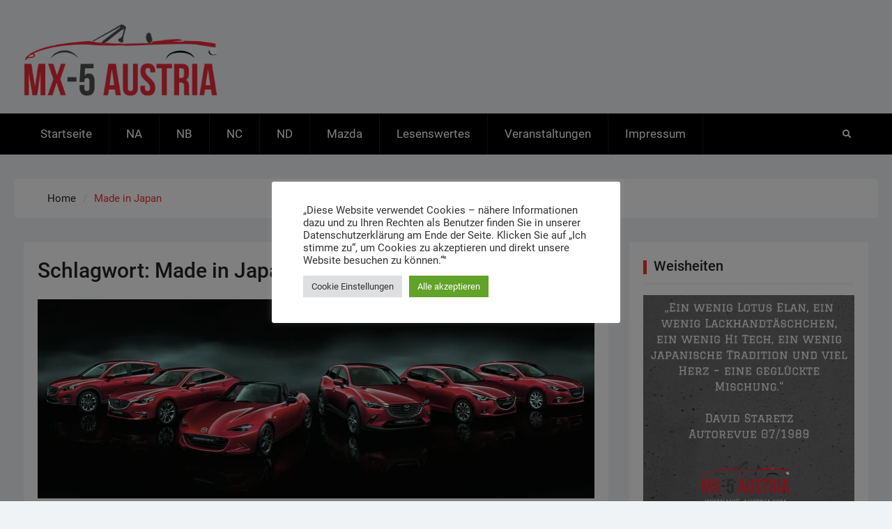

--- FILE ---
content_type: text/html; charset=UTF-8
request_url: https://www.mx5-austria.com/tag/made-in-japan/
body_size: 14924
content:
<!DOCTYPE html> <html lang="de">
		<head>
			<meta charset="UTF-8">
		<meta name="viewport" content="width=device-width, initial-scale=1">
		<link rel="profile" href="http://gmpg.org/xfn/11">
		<link rel="pingback" href="https://www.mx5-austria.com/xmlrpc.php">
		
<title>Made in Japan</title>
<meta name='robots' content='max-image-preview:large' />
<link rel='dns-prefetch' href='//stats.wp.com' />
<link rel='dns-prefetch' href='//widgets.wp.com' />
<link rel='dns-prefetch' href='//s0.wp.com' />
<link rel='dns-prefetch' href='//0.gravatar.com' />
<link rel='dns-prefetch' href='//1.gravatar.com' />
<link rel='dns-prefetch' href='//2.gravatar.com' />
<link rel='preconnect' href='//i0.wp.com' />
<link rel='preconnect' href='//c0.wp.com' />
<link rel="alternate" type="application/rss+xml" title=" &raquo; Feed" href="https://www.mx5-austria.com/feed/" />
<link rel="alternate" type="application/rss+xml" title=" &raquo; Kommentar-Feed" href="https://www.mx5-austria.com/comments/feed/" />
<link rel="alternate" type="application/rss+xml" title=" &raquo; Schlagwort-Feed zu Made in Japan" href="https://www.mx5-austria.com/tag/made-in-japan/feed/" />
<style id='wp-img-auto-sizes-contain-inline-css' type='text/css'>
img:is([sizes=auto i],[sizes^="auto," i]){contain-intrinsic-size:3000px 1500px}
/*# sourceURL=wp-img-auto-sizes-contain-inline-css */
</style>
<style id='wp-emoji-styles-inline-css' type='text/css'>

	img.wp-smiley, img.emoji {
		display: inline !important;
		border: none !important;
		box-shadow: none !important;
		height: 1em !important;
		width: 1em !important;
		margin: 0 0.07em !important;
		vertical-align: -0.1em !important;
		background: none !important;
		padding: 0 !important;
	}
/*# sourceURL=wp-emoji-styles-inline-css */
</style>
<style id='wp-block-library-inline-css' type='text/css'>
:root{--wp-block-synced-color:#7a00df;--wp-block-synced-color--rgb:122,0,223;--wp-bound-block-color:var(--wp-block-synced-color);--wp-editor-canvas-background:#ddd;--wp-admin-theme-color:#007cba;--wp-admin-theme-color--rgb:0,124,186;--wp-admin-theme-color-darker-10:#006ba1;--wp-admin-theme-color-darker-10--rgb:0,107,160.5;--wp-admin-theme-color-darker-20:#005a87;--wp-admin-theme-color-darker-20--rgb:0,90,135;--wp-admin-border-width-focus:2px}@media (min-resolution:192dpi){:root{--wp-admin-border-width-focus:1.5px}}.wp-element-button{cursor:pointer}:root .has-very-light-gray-background-color{background-color:#eee}:root .has-very-dark-gray-background-color{background-color:#313131}:root .has-very-light-gray-color{color:#eee}:root .has-very-dark-gray-color{color:#313131}:root .has-vivid-green-cyan-to-vivid-cyan-blue-gradient-background{background:linear-gradient(135deg,#00d084,#0693e3)}:root .has-purple-crush-gradient-background{background:linear-gradient(135deg,#34e2e4,#4721fb 50%,#ab1dfe)}:root .has-hazy-dawn-gradient-background{background:linear-gradient(135deg,#faaca8,#dad0ec)}:root .has-subdued-olive-gradient-background{background:linear-gradient(135deg,#fafae1,#67a671)}:root .has-atomic-cream-gradient-background{background:linear-gradient(135deg,#fdd79a,#004a59)}:root .has-nightshade-gradient-background{background:linear-gradient(135deg,#330968,#31cdcf)}:root .has-midnight-gradient-background{background:linear-gradient(135deg,#020381,#2874fc)}:root{--wp--preset--font-size--normal:16px;--wp--preset--font-size--huge:42px}.has-regular-font-size{font-size:1em}.has-larger-font-size{font-size:2.625em}.has-normal-font-size{font-size:var(--wp--preset--font-size--normal)}.has-huge-font-size{font-size:var(--wp--preset--font-size--huge)}.has-text-align-center{text-align:center}.has-text-align-left{text-align:left}.has-text-align-right{text-align:right}.has-fit-text{white-space:nowrap!important}#end-resizable-editor-section{display:none}.aligncenter{clear:both}.items-justified-left{justify-content:flex-start}.items-justified-center{justify-content:center}.items-justified-right{justify-content:flex-end}.items-justified-space-between{justify-content:space-between}.screen-reader-text{border:0;clip-path:inset(50%);height:1px;margin:-1px;overflow:hidden;padding:0;position:absolute;width:1px;word-wrap:normal!important}.screen-reader-text:focus{background-color:#ddd;clip-path:none;color:#444;display:block;font-size:1em;height:auto;left:5px;line-height:normal;padding:15px 23px 14px;text-decoration:none;top:5px;width:auto;z-index:100000}html :where(.has-border-color){border-style:solid}html :where([style*=border-top-color]){border-top-style:solid}html :where([style*=border-right-color]){border-right-style:solid}html :where([style*=border-bottom-color]){border-bottom-style:solid}html :where([style*=border-left-color]){border-left-style:solid}html :where([style*=border-width]){border-style:solid}html :where([style*=border-top-width]){border-top-style:solid}html :where([style*=border-right-width]){border-right-style:solid}html :where([style*=border-bottom-width]){border-bottom-style:solid}html :where([style*=border-left-width]){border-left-style:solid}html :where(img[class*=wp-image-]){height:auto;max-width:100%}:where(figure){margin:0 0 1em}html :where(.is-position-sticky){--wp-admin--admin-bar--position-offset:var(--wp-admin--admin-bar--height,0px)}@media screen and (max-width:600px){html :where(.is-position-sticky){--wp-admin--admin-bar--position-offset:0px}}

/*# sourceURL=wp-block-library-inline-css */
</style><style id='global-styles-inline-css' type='text/css'>
:root{--wp--preset--aspect-ratio--square: 1;--wp--preset--aspect-ratio--4-3: 4/3;--wp--preset--aspect-ratio--3-4: 3/4;--wp--preset--aspect-ratio--3-2: 3/2;--wp--preset--aspect-ratio--2-3: 2/3;--wp--preset--aspect-ratio--16-9: 16/9;--wp--preset--aspect-ratio--9-16: 9/16;--wp--preset--color--black: #111111;--wp--preset--color--cyan-bluish-gray: #abb8c3;--wp--preset--color--white: #ffffff;--wp--preset--color--pale-pink: #f78da7;--wp--preset--color--vivid-red: #cf2e2e;--wp--preset--color--luminous-vivid-orange: #ff6900;--wp--preset--color--luminous-vivid-amber: #fcb900;--wp--preset--color--light-green-cyan: #7bdcb5;--wp--preset--color--vivid-green-cyan: #00d084;--wp--preset--color--pale-cyan-blue: #8ed1fc;--wp--preset--color--vivid-cyan-blue: #0693e3;--wp--preset--color--vivid-purple: #9b51e0;--wp--preset--color--gray: #f4f4f4;--wp--preset--color--blue: 1b8be0;--wp--preset--color--orange: #ee3333;--wp--preset--gradient--vivid-cyan-blue-to-vivid-purple: linear-gradient(135deg,rgb(6,147,227) 0%,rgb(155,81,224) 100%);--wp--preset--gradient--light-green-cyan-to-vivid-green-cyan: linear-gradient(135deg,rgb(122,220,180) 0%,rgb(0,208,130) 100%);--wp--preset--gradient--luminous-vivid-amber-to-luminous-vivid-orange: linear-gradient(135deg,rgb(252,185,0) 0%,rgb(255,105,0) 100%);--wp--preset--gradient--luminous-vivid-orange-to-vivid-red: linear-gradient(135deg,rgb(255,105,0) 0%,rgb(207,46,46) 100%);--wp--preset--gradient--very-light-gray-to-cyan-bluish-gray: linear-gradient(135deg,rgb(238,238,238) 0%,rgb(169,184,195) 100%);--wp--preset--gradient--cool-to-warm-spectrum: linear-gradient(135deg,rgb(74,234,220) 0%,rgb(151,120,209) 20%,rgb(207,42,186) 40%,rgb(238,44,130) 60%,rgb(251,105,98) 80%,rgb(254,248,76) 100%);--wp--preset--gradient--blush-light-purple: linear-gradient(135deg,rgb(255,206,236) 0%,rgb(152,150,240) 100%);--wp--preset--gradient--blush-bordeaux: linear-gradient(135deg,rgb(254,205,165) 0%,rgb(254,45,45) 50%,rgb(107,0,62) 100%);--wp--preset--gradient--luminous-dusk: linear-gradient(135deg,rgb(255,203,112) 0%,rgb(199,81,192) 50%,rgb(65,88,208) 100%);--wp--preset--gradient--pale-ocean: linear-gradient(135deg,rgb(255,245,203) 0%,rgb(182,227,212) 50%,rgb(51,167,181) 100%);--wp--preset--gradient--electric-grass: linear-gradient(135deg,rgb(202,248,128) 0%,rgb(113,206,126) 100%);--wp--preset--gradient--midnight: linear-gradient(135deg,rgb(2,3,129) 0%,rgb(40,116,252) 100%);--wp--preset--font-size--small: 14px;--wp--preset--font-size--medium: 20px;--wp--preset--font-size--large: 42px;--wp--preset--font-size--x-large: 42px;--wp--preset--font-size--normal: 18px;--wp--preset--font-size--huge: 54px;--wp--preset--spacing--20: 0.44rem;--wp--preset--spacing--30: 0.67rem;--wp--preset--spacing--40: 1rem;--wp--preset--spacing--50: 1.5rem;--wp--preset--spacing--60: 2.25rem;--wp--preset--spacing--70: 3.38rem;--wp--preset--spacing--80: 5.06rem;--wp--preset--shadow--natural: 6px 6px 9px rgba(0, 0, 0, 0.2);--wp--preset--shadow--deep: 12px 12px 50px rgba(0, 0, 0, 0.4);--wp--preset--shadow--sharp: 6px 6px 0px rgba(0, 0, 0, 0.2);--wp--preset--shadow--outlined: 6px 6px 0px -3px rgb(255, 255, 255), 6px 6px rgb(0, 0, 0);--wp--preset--shadow--crisp: 6px 6px 0px rgb(0, 0, 0);}:where(.is-layout-flex){gap: 0.5em;}:where(.is-layout-grid){gap: 0.5em;}body .is-layout-flex{display: flex;}.is-layout-flex{flex-wrap: wrap;align-items: center;}.is-layout-flex > :is(*, div){margin: 0;}body .is-layout-grid{display: grid;}.is-layout-grid > :is(*, div){margin: 0;}:where(.wp-block-columns.is-layout-flex){gap: 2em;}:where(.wp-block-columns.is-layout-grid){gap: 2em;}:where(.wp-block-post-template.is-layout-flex){gap: 1.25em;}:where(.wp-block-post-template.is-layout-grid){gap: 1.25em;}.has-black-color{color: var(--wp--preset--color--black) !important;}.has-cyan-bluish-gray-color{color: var(--wp--preset--color--cyan-bluish-gray) !important;}.has-white-color{color: var(--wp--preset--color--white) !important;}.has-pale-pink-color{color: var(--wp--preset--color--pale-pink) !important;}.has-vivid-red-color{color: var(--wp--preset--color--vivid-red) !important;}.has-luminous-vivid-orange-color{color: var(--wp--preset--color--luminous-vivid-orange) !important;}.has-luminous-vivid-amber-color{color: var(--wp--preset--color--luminous-vivid-amber) !important;}.has-light-green-cyan-color{color: var(--wp--preset--color--light-green-cyan) !important;}.has-vivid-green-cyan-color{color: var(--wp--preset--color--vivid-green-cyan) !important;}.has-pale-cyan-blue-color{color: var(--wp--preset--color--pale-cyan-blue) !important;}.has-vivid-cyan-blue-color{color: var(--wp--preset--color--vivid-cyan-blue) !important;}.has-vivid-purple-color{color: var(--wp--preset--color--vivid-purple) !important;}.has-black-background-color{background-color: var(--wp--preset--color--black) !important;}.has-cyan-bluish-gray-background-color{background-color: var(--wp--preset--color--cyan-bluish-gray) !important;}.has-white-background-color{background-color: var(--wp--preset--color--white) !important;}.has-pale-pink-background-color{background-color: var(--wp--preset--color--pale-pink) !important;}.has-vivid-red-background-color{background-color: var(--wp--preset--color--vivid-red) !important;}.has-luminous-vivid-orange-background-color{background-color: var(--wp--preset--color--luminous-vivid-orange) !important;}.has-luminous-vivid-amber-background-color{background-color: var(--wp--preset--color--luminous-vivid-amber) !important;}.has-light-green-cyan-background-color{background-color: var(--wp--preset--color--light-green-cyan) !important;}.has-vivid-green-cyan-background-color{background-color: var(--wp--preset--color--vivid-green-cyan) !important;}.has-pale-cyan-blue-background-color{background-color: var(--wp--preset--color--pale-cyan-blue) !important;}.has-vivid-cyan-blue-background-color{background-color: var(--wp--preset--color--vivid-cyan-blue) !important;}.has-vivid-purple-background-color{background-color: var(--wp--preset--color--vivid-purple) !important;}.has-black-border-color{border-color: var(--wp--preset--color--black) !important;}.has-cyan-bluish-gray-border-color{border-color: var(--wp--preset--color--cyan-bluish-gray) !important;}.has-white-border-color{border-color: var(--wp--preset--color--white) !important;}.has-pale-pink-border-color{border-color: var(--wp--preset--color--pale-pink) !important;}.has-vivid-red-border-color{border-color: var(--wp--preset--color--vivid-red) !important;}.has-luminous-vivid-orange-border-color{border-color: var(--wp--preset--color--luminous-vivid-orange) !important;}.has-luminous-vivid-amber-border-color{border-color: var(--wp--preset--color--luminous-vivid-amber) !important;}.has-light-green-cyan-border-color{border-color: var(--wp--preset--color--light-green-cyan) !important;}.has-vivid-green-cyan-border-color{border-color: var(--wp--preset--color--vivid-green-cyan) !important;}.has-pale-cyan-blue-border-color{border-color: var(--wp--preset--color--pale-cyan-blue) !important;}.has-vivid-cyan-blue-border-color{border-color: var(--wp--preset--color--vivid-cyan-blue) !important;}.has-vivid-purple-border-color{border-color: var(--wp--preset--color--vivid-purple) !important;}.has-vivid-cyan-blue-to-vivid-purple-gradient-background{background: var(--wp--preset--gradient--vivid-cyan-blue-to-vivid-purple) !important;}.has-light-green-cyan-to-vivid-green-cyan-gradient-background{background: var(--wp--preset--gradient--light-green-cyan-to-vivid-green-cyan) !important;}.has-luminous-vivid-amber-to-luminous-vivid-orange-gradient-background{background: var(--wp--preset--gradient--luminous-vivid-amber-to-luminous-vivid-orange) !important;}.has-luminous-vivid-orange-to-vivid-red-gradient-background{background: var(--wp--preset--gradient--luminous-vivid-orange-to-vivid-red) !important;}.has-very-light-gray-to-cyan-bluish-gray-gradient-background{background: var(--wp--preset--gradient--very-light-gray-to-cyan-bluish-gray) !important;}.has-cool-to-warm-spectrum-gradient-background{background: var(--wp--preset--gradient--cool-to-warm-spectrum) !important;}.has-blush-light-purple-gradient-background{background: var(--wp--preset--gradient--blush-light-purple) !important;}.has-blush-bordeaux-gradient-background{background: var(--wp--preset--gradient--blush-bordeaux) !important;}.has-luminous-dusk-gradient-background{background: var(--wp--preset--gradient--luminous-dusk) !important;}.has-pale-ocean-gradient-background{background: var(--wp--preset--gradient--pale-ocean) !important;}.has-electric-grass-gradient-background{background: var(--wp--preset--gradient--electric-grass) !important;}.has-midnight-gradient-background{background: var(--wp--preset--gradient--midnight) !important;}.has-small-font-size{font-size: var(--wp--preset--font-size--small) !important;}.has-medium-font-size{font-size: var(--wp--preset--font-size--medium) !important;}.has-large-font-size{font-size: var(--wp--preset--font-size--large) !important;}.has-x-large-font-size{font-size: var(--wp--preset--font-size--x-large) !important;}
/*# sourceURL=global-styles-inline-css */
</style>

<style id='classic-theme-styles-inline-css' type='text/css'>
/*! This file is auto-generated */
.wp-block-button__link{color:#fff;background-color:#32373c;border-radius:9999px;box-shadow:none;text-decoration:none;padding:calc(.667em + 2px) calc(1.333em + 2px);font-size:1.125em}.wp-block-file__button{background:#32373c;color:#fff;text-decoration:none}
/*# sourceURL=/wp-includes/css/classic-themes.min.css */
</style>
<link rel='stylesheet' id='contact-form-7-css' href='https://www.mx5-austria.com/wp-content/plugins/contact-form-7/includes/css/styles.css?ver=6.0.4' type='text/css' media='all' />
<link rel='stylesheet' id='cookie-law-info-css' href='https://www.mx5-austria.com/wp-content/plugins/cookie-law-info/legacy/public/css/cookie-law-info-public.css?ver=3.2.8' type='text/css' media='all' />
<link rel='stylesheet' id='cookie-law-info-gdpr-css' href='https://www.mx5-austria.com/wp-content/plugins/cookie-law-info/legacy/public/css/cookie-law-info-gdpr.css?ver=3.2.8' type='text/css' media='all' />
<link rel='stylesheet' id='magazine-power-font-awesome-css' href='https://www.mx5-austria.com/wp-content/themes/magazine-power/third-party/font-awesome/css/all.min.css?ver=5.8.1' type='text/css' media='all' />
<link rel='stylesheet' id='magazine-power-google-fonts-css' href='https://www.mx5-austria.com/wp-content/fonts/e8ac62b4d75d2416d2255db76e161b39.css?ver=1.0.3' type='text/css' media='all' />
<link rel='stylesheet' id='jquery-sidr-css' href='https://www.mx5-austria.com/wp-content/themes/magazine-power/third-party/sidr/css/jquery.sidr.dark.min.css?ver=2.2.1' type='text/css' media='all' />
<link rel='stylesheet' id='jquery-slick-css' href='https://www.mx5-austria.com/wp-content/themes/magazine-power/third-party/slick/slick.min.css?ver=1.8.1' type='text/css' media='all' />
<link rel='stylesheet' id='magazine-power-style-css' href='https://www.mx5-austria.com/wp-content/themes/magazine-power/style.css?ver=1.2.2' type='text/css' media='all' />
<link rel='stylesheet' id='magazine-power-block-style-css' href='https://www.mx5-austria.com/wp-content/themes/magazine-power/css/blocks.css?ver=20240402-141541' type='text/css' media='all' />
<link rel='stylesheet' id='jetpack_likes-css' href='https://c0.wp.com/p/jetpack/14.3/modules/likes/style.css' type='text/css' media='all' />
<link rel='stylesheet' id='tablepress-default-css' href='https://www.mx5-austria.com/wp-content/plugins/tablepress/css/build/default.css?ver=3.0.4' type='text/css' media='all' />
<script type="text/javascript" src="https://c0.wp.com/c/6.9/wp-includes/js/jquery/jquery.min.js" id="jquery-core-js"></script>
<script type="text/javascript" src="https://c0.wp.com/c/6.9/wp-includes/js/jquery/jquery-migrate.min.js" id="jquery-migrate-js"></script>
<script type="text/javascript" id="cookie-law-info-js-extra">
/* <![CDATA[ */
var Cli_Data = {"nn_cookie_ids":[],"cookielist":[],"non_necessary_cookies":[],"ccpaEnabled":"","ccpaRegionBased":"","ccpaBarEnabled":"","strictlyEnabled":["necessary","obligatoire"],"ccpaType":"gdpr","js_blocking":"1","custom_integration":"","triggerDomRefresh":"","secure_cookies":""};
var cli_cookiebar_settings = {"animate_speed_hide":"500","animate_speed_show":"500","background":"#FFF","border":"#b1a6a6c2","border_on":"","button_1_button_colour":"#61a229","button_1_button_hover":"#4e8221","button_1_link_colour":"#fff","button_1_as_button":"1","button_1_new_win":"","button_2_button_colour":"#333","button_2_button_hover":"#292929","button_2_link_colour":"#444","button_2_as_button":"","button_2_hidebar":"","button_3_button_colour":"#dedfe0","button_3_button_hover":"#b2b2b3","button_3_link_colour":"#333333","button_3_as_button":"1","button_3_new_win":"","button_4_button_colour":"#dedfe0","button_4_button_hover":"#b2b2b3","button_4_link_colour":"#333333","button_4_as_button":"1","button_7_button_colour":"#61a229","button_7_button_hover":"#4e8221","button_7_link_colour":"#fff","button_7_as_button":"1","button_7_new_win":"","font_family":"inherit","header_fix":"","notify_animate_hide":"1","notify_animate_show":"","notify_div_id":"#cookie-law-info-bar","notify_position_horizontal":"right","notify_position_vertical":"bottom","scroll_close":"","scroll_close_reload":"","accept_close_reload":"","reject_close_reload":"","showagain_tab":"","showagain_background":"#fff","showagain_border":"#000","showagain_div_id":"#cookie-law-info-again","showagain_x_position":"100px","text":"#333333","show_once_yn":"","show_once":"10000","logging_on":"","as_popup":"","popup_overlay":"1","bar_heading_text":"","cookie_bar_as":"popup","popup_showagain_position":"bottom-right","widget_position":"left"};
var log_object = {"ajax_url":"https://www.mx5-austria.com/wp-admin/admin-ajax.php"};
//# sourceURL=cookie-law-info-js-extra
/* ]]> */
</script>
<script type="text/javascript" src="https://www.mx5-austria.com/wp-content/plugins/cookie-law-info/legacy/public/js/cookie-law-info-public.js?ver=3.2.8" id="cookie-law-info-js"></script>
<link rel="https://api.w.org/" href="https://www.mx5-austria.com/wp-json/" /><link rel="alternate" title="JSON" type="application/json" href="https://www.mx5-austria.com/wp-json/wp/v2/tags/76" /><link rel="EditURI" type="application/rsd+xml" title="RSD" href="https://www.mx5-austria.com/xmlrpc.php?rsd" />
<meta name="generator" content="WordPress 6.9" />
	<style>img#wpstats{display:none}</style>
		
<!-- Jetpack Open Graph Tags -->
<meta property="og:type" content="website" />
<meta property="og:title" content="Made in Japan" />
<meta property="og:url" content="https://www.mx5-austria.com/tag/made-in-japan/" />
<meta property="og:image" content="https://i0.wp.com/www.mx5-austria.com/wp-content/uploads/2025/03/cropped-cropped-cropped-MX5Austria-2.png.webp?fit=512%2C512&#038;ssl=1" />
<meta property="og:image:width" content="512" />
<meta property="og:image:height" content="512" />
<meta property="og:image:alt" content="" />
<meta property="og:locale" content="de_DE" />

<!-- End Jetpack Open Graph Tags -->
<link rel="icon" href="https://i0.wp.com/www.mx5-austria.com/wp-content/uploads/2025/03/cropped-cropped-cropped-MX5Austria-2.png.webp?fit=32%2C32&#038;ssl=1" sizes="32x32" />
<link rel="icon" href="https://i0.wp.com/www.mx5-austria.com/wp-content/uploads/2025/03/cropped-cropped-cropped-MX5Austria-2.png.webp?fit=192%2C192&#038;ssl=1" sizes="192x192" />
<link rel="apple-touch-icon" href="https://i0.wp.com/www.mx5-austria.com/wp-content/uploads/2025/03/cropped-cropped-cropped-MX5Austria-2.png.webp?fit=180%2C180&#038;ssl=1" />
<meta name="msapplication-TileImage" content="https://i0.wp.com/www.mx5-austria.com/wp-content/uploads/2025/03/cropped-cropped-cropped-MX5Austria-2.png.webp?fit=270%2C270&#038;ssl=1" />
<link rel='stylesheet' id='cookie-law-info-table-css' href='https://www.mx5-austria.com/wp-content/plugins/cookie-law-info/legacy/public/css/cookie-law-info-table.css?ver=3.2.8' type='text/css' media='all' />
</head>

<body class="archive tag tag-made-in-japan tag-76 wp-custom-logo wp-embed-responsive wp-theme-magazine-power global-layout-right-sidebar">
	
			<div id="page" class="hfeed site">
		<a class="skip-link screen-reader-text" href="#content">Skip to content</a>
				<div class="mobile-nav-wrap">
			<a id="mobile-trigger" href="#mob-menu"><i class="fas fa-bars"></i></a>
			<div id="mob-menu">
				<ul id="menu-menu-header" class="menu"><li id="menu-item-60" class="menu-item menu-item-type-custom menu-item-object-custom menu-item-home menu-item-60"><a href="https://www.mx5-austria.com">Startseite</a></li>
<li id="menu-item-55" class="menu-item menu-item-type-taxonomy menu-item-object-category menu-item-55"><a href="https://www.mx5-austria.com/category/na/">NA</a></li>
<li id="menu-item-56" class="menu-item menu-item-type-taxonomy menu-item-object-category menu-item-56"><a href="https://www.mx5-austria.com/category/nb/">NB</a></li>
<li id="menu-item-57" class="menu-item menu-item-type-taxonomy menu-item-object-category menu-item-57"><a href="https://www.mx5-austria.com/category/nc/">NC</a></li>
<li id="menu-item-58" class="menu-item menu-item-type-taxonomy menu-item-object-category menu-item-58"><a href="https://www.mx5-austria.com/category/nd/">ND</a></li>
<li id="menu-item-59" class="menu-item menu-item-type-taxonomy menu-item-object-category menu-item-59"><a href="https://www.mx5-austria.com/category/mazda/">Mazda</a></li>
<li id="menu-item-762" class="menu-item menu-item-type-taxonomy menu-item-object-category menu-item-762"><a href="https://www.mx5-austria.com/category/lesenswertes/">Lesenswertes</a></li>
<li id="menu-item-128" class="menu-item menu-item-type-taxonomy menu-item-object-category menu-item-128"><a href="https://www.mx5-austria.com/category/veranstaltungen/">Veranstaltungen</a></li>
<li id="menu-item-66" class="menu-item menu-item-type-post_type menu-item-object-page menu-item-66"><a href="https://www.mx5-austria.com/impressum/">Impressum</a></li>
</ul>			</div><!-- #mob-menu -->

					</div><!-- .mobile-nav-wrap -->
		
			<header id="masthead" class="site-header" role="banner"><div class="container"><div class="inner-wrapper">
						<div class="site-branding">

			<a href="https://www.mx5-austria.com/" class="custom-logo-link" rel="home"><img width="333" height="124" src="https://i0.wp.com/www.mx5-austria.com/wp-content/uploads/2021/05/cropped-cropped-MX5Austria-2.png?fit=333%2C124&amp;ssl=1" class="custom-logo" alt="" decoding="async" srcset="https://i0.wp.com/www.mx5-austria.com/wp-content/uploads/2021/05/cropped-cropped-MX5Austria-2.png?w=333&amp;ssl=1 333w, https://i0.wp.com/www.mx5-austria.com/wp-content/uploads/2021/05/cropped-cropped-MX5Austria-2.png?resize=300%2C112&amp;ssl=1 300w" sizes="(max-width: 333px) 100vw, 333px" /></a>
			
							<div id="site-identity">
																		<p class="site-title"><a href="https://www.mx5-austria.com/" rel="home"></a></p>
																						<p class="site-description"></p>
									</div><!-- #site-identity -->
					</div><!-- .site-branding -->
		<div id="header-widget">
					</div><!-- #header-ads -->
					</div> <!-- .inner-wrapper --></div><!-- .container --></header><!-- #masthead -->
				<div id="main-nav" class="clear-fix">
			<div class="main-nav-wrapper">
				<div class="container">
					<nav id="site-navigation" class="main-navigation" role="navigation">
						<div class="wrap-menu-content">
							<div class="menu-menu-header-container"><ul id="primary-menu" class="menu"><li class="menu-item menu-item-type-custom menu-item-object-custom menu-item-home menu-item-60"><a href="https://www.mx5-austria.com">Startseite</a></li>
<li class="menu-item menu-item-type-taxonomy menu-item-object-category menu-item-55"><a href="https://www.mx5-austria.com/category/na/">NA</a></li>
<li class="menu-item menu-item-type-taxonomy menu-item-object-category menu-item-56"><a href="https://www.mx5-austria.com/category/nb/">NB</a></li>
<li class="menu-item menu-item-type-taxonomy menu-item-object-category menu-item-57"><a href="https://www.mx5-austria.com/category/nc/">NC</a></li>
<li class="menu-item menu-item-type-taxonomy menu-item-object-category menu-item-58"><a href="https://www.mx5-austria.com/category/nd/">ND</a></li>
<li class="menu-item menu-item-type-taxonomy menu-item-object-category menu-item-59"><a href="https://www.mx5-austria.com/category/mazda/">Mazda</a></li>
<li class="menu-item menu-item-type-taxonomy menu-item-object-category menu-item-762"><a href="https://www.mx5-austria.com/category/lesenswertes/">Lesenswertes</a></li>
<li class="menu-item menu-item-type-taxonomy menu-item-object-category menu-item-128"><a href="https://www.mx5-austria.com/category/veranstaltungen/">Veranstaltungen</a></li>
<li class="menu-item menu-item-type-post_type menu-item-object-page menu-item-66"><a href="https://www.mx5-austria.com/impressum/">Impressum</a></li>
</ul></div>						</div><!-- .wrap-menu-content -->
					</nav><!-- #site-navigation -->

					<div class="header-search-box">
						<a href="#" class="search-icon"><i class="fas fa-search"></i></a>
						<div class="search-box-wrap">
							<form role="search" method="get" class="search-form" action="https://www.mx5-austria.com/">
				<label>
					<span class="screen-reader-text">Suche nach:</span>
					<input type="search" class="search-field" placeholder="Suchen …" value="" name="s" />
				</label>
				<input type="submit" class="search-submit" value="Suchen" />
			</form>						</div><!-- .search-box-wrap -->
					</div><!-- .header-search-box -->
				</div> <!-- .container -->
			</div> <!-- main-nav-wrapper -->
		</div> <!-- #main-nav -->
		
	<div id="breadcrumb"><div class="container"><div role="navigation" aria-label="Breadcrumbs" class="breadcrumb-trail breadcrumbs" itemprop="breadcrumb"><ul class="trail-items" itemscope itemtype="http://schema.org/BreadcrumbList"><meta name="numberOfItems" content="2" /><meta name="itemListOrder" content="Ascending" /><li itemprop="itemListElement" itemscope itemtype="http://schema.org/ListItem" class="trail-item trail-begin"><a href="https://www.mx5-austria.com/" rel="home" itemprop="item"><span itemprop="name">Home</span></a><meta itemprop="position" content="1" /></li><li itemprop="itemListElement" itemscope itemtype="http://schema.org/ListItem" class="trail-item trail-end"><span itemprop="item"><span itemprop="name">Made in Japan</span></span><meta itemprop="position" content="2" /></li></ul></div></div><!-- .container --></div><!-- #breadcrumb -->		<div id="content" class="site-content"><div class="container"><div class="inner-wrapper">
			
	<div id="primary" class="content-area">
		<main id="main" class="site-main" role="main">

		
			<header class="page-header">
				<h1 class="page-title">Schlagwort: <span>Made in Japan</span></h1>			</header><!-- .page-header -->

			
				
<article id="post-198" class="post-198 post type-post status-publish format-standard has-post-thumbnail hentry category-mazda tag-50-millionen-fahrzeuge tag-made-in-japan tag-mazda">
	<div class="entry-content-wrapper">

														<a href="https://www.mx5-austria.com/mazda/mazda-zelebriert-50-millionen-fahrzeuge-made-in-japan/"><img width="800" height="286" src="https://i0.wp.com/www.mx5-austria.com/wp-content/uploads/2021/05/mazda-Modell-Lineup-1.jpg?resize=800%2C286&amp;ssl=1" class="aligncenter wp-post-image" alt="" decoding="async" fetchpriority="high" srcset="https://i0.wp.com/www.mx5-austria.com/wp-content/uploads/2021/05/mazda-Modell-Lineup-1.jpg?w=800&amp;ssl=1 800w, https://i0.wp.com/www.mx5-austria.com/wp-content/uploads/2021/05/mazda-Modell-Lineup-1.jpg?resize=300%2C107&amp;ssl=1 300w, https://i0.wp.com/www.mx5-austria.com/wp-content/uploads/2021/05/mazda-Modell-Lineup-1.jpg?resize=768%2C275&amp;ssl=1 768w, https://i0.wp.com/www.mx5-austria.com/wp-content/uploads/2021/05/mazda-Modell-Lineup-1.jpg?resize=370%2C132&amp;ssl=1 370w" sizes="(max-width: 800px) 100vw, 800px" /></a>
					
		<div class="entry-content">
			<header class="entry-header">
				<h2 class="entry-title"><a href="https://www.mx5-austria.com/mazda/mazda-zelebriert-50-millionen-fahrzeuge-made-in-japan/" rel="bookmark">Mazda zelebriert 50 Millionen Fahrzeuge „Made in Japan“</a></h2>								<div class="entry-meta">
					<span class="posted-on"><a href="https://www.mx5-austria.com/mazda/mazda-zelebriert-50-millionen-fahrzeuge-made-in-japan/" rel="bookmark"><time class="entry-date published" datetime="2018-05-29T17:38:04+00:00">29. Mai 2018</time><time class="updated" datetime="2021-05-31T17:41:06+00:00">31. Mai 2021</time></a></span><span class="byline"> <span class="author vcard"><a class="url fn n" href="https://www.mx5-austria.com/author/admin/">Micky</a></span></span>				</div><!-- .entry-meta -->
							</header><!-- .entry-header -->

							<p>Mazda feierte Mitte Mai 2018 einen bedeutenden Meilenstein der Firmengeschichte. Nachdem Mazda im Oktober 1931 den ersten dreirädrigen Lkw der Marke aus Hiroshoma baute, erreichte die Produktion von Mazda Fahrzeugen aus japanischer Fertigung 50 Millionen Einheiten, nach 86 Jahren und sieben Monaten . Die Mazda <a href="https://www.mx5-austria.com/mazda/mazda-zelebriert-50-millionen-fahrzeuge-made-in-japan/" class="read-more">weiterlesen</a></p>
			
			<footer class="entry-meta entry-footer">
				<span class="cat-links"><a href="https://www.mx5-austria.com/category/mazda/" rel="category tag">Mazda</a></span><span class="tags-links"><a href="https://www.mx5-austria.com/tag/50-millionen-fahrzeuge/" rel="tag">50 Millionen Fahrzeuge</a>, <a href="https://www.mx5-austria.com/tag/made-in-japan/" rel="tag">Made in Japan</a>, <a href="https://www.mx5-austria.com/tag/mazda/" rel="tag">Mazda</a></span><span class="comments-link"><a href="https://www.mx5-austria.com/mazda/mazda-zelebriert-50-millionen-fahrzeuge-made-in-japan/#respond">Leave a comment</a></span>			</footer><!-- .entry-footer -->

		</div><!-- .entry-content -->
	</div><!-- .entry-content-wrapper -->
</article><!-- #post-## -->

			
			

		
		</main><!-- #main -->
	</div><!-- #primary -->


<div id="sidebar-primary" class="widget-area sidebar" role="complementary">

	<div class="sidebar-inner">
			<aside id="media_image-10" class="widget widget_media_image"><h2 class="widget-title"><span>Weisheiten</span></h2><img width="400" height="400" src="https://i0.wp.com/www.mx5-austria.com/wp-content/uploads/2021/05/staretz-1989.png?fit=400%2C400&amp;ssl=1" class="image wp-image-74  attachment-400x400 size-400x400" alt="" style="max-width: 100%; height: auto;" title="Weisheiten" decoding="async" loading="lazy" srcset="https://i0.wp.com/www.mx5-austria.com/wp-content/uploads/2021/05/staretz-1989.png?w=800&amp;ssl=1 800w, https://i0.wp.com/www.mx5-austria.com/wp-content/uploads/2021/05/staretz-1989.png?resize=300%2C300&amp;ssl=1 300w, https://i0.wp.com/www.mx5-austria.com/wp-content/uploads/2021/05/staretz-1989.png?resize=150%2C150&amp;ssl=1 150w, https://i0.wp.com/www.mx5-austria.com/wp-content/uploads/2021/05/staretz-1989.png?resize=768%2C768&amp;ssl=1 768w, https://i0.wp.com/www.mx5-austria.com/wp-content/uploads/2021/05/staretz-1989.png?resize=250%2C250&amp;ssl=1 250w" sizes="auto, (max-width: 400px) 100vw, 400px" /></aside><aside id="archives-2" class="widget widget_archive"><h2 class="widget-title"><span>Beitragsarchiv</span></h2>		<label class="screen-reader-text" for="archives-dropdown-2">Beitragsarchiv</label>
		<select id="archives-dropdown-2" name="archive-dropdown">
			
			<option value="">Monat auswählen</option>
				<option value='https://www.mx5-austria.com/2024/11/'> November 2024 </option>
	<option value='https://www.mx5-austria.com/2024/04/'> April 2024 </option>
	<option value='https://www.mx5-austria.com/2023/10/'> Oktober 2023 </option>
	<option value='https://www.mx5-austria.com/2023/07/'> Juli 2023 </option>
	<option value='https://www.mx5-austria.com/2021/12/'> Dezember 2021 </option>
	<option value='https://www.mx5-austria.com/2021/11/'> November 2021 </option>
	<option value='https://www.mx5-austria.com/2021/02/'> Februar 2021 </option>
	<option value='https://www.mx5-austria.com/2020/12/'> Dezember 2020 </option>
	<option value='https://www.mx5-austria.com/2020/11/'> November 2020 </option>
	<option value='https://www.mx5-austria.com/2020/09/'> September 2020 </option>
	<option value='https://www.mx5-austria.com/2020/08/'> August 2020 </option>
	<option value='https://www.mx5-austria.com/2020/05/'> Mai 2020 </option>
	<option value='https://www.mx5-austria.com/2020/04/'> April 2020 </option>
	<option value='https://www.mx5-austria.com/2020/03/'> März 2020 </option>
	<option value='https://www.mx5-austria.com/2020/01/'> Januar 2020 </option>
	<option value='https://www.mx5-austria.com/2019/12/'> Dezember 2019 </option>
	<option value='https://www.mx5-austria.com/2019/07/'> Juli 2019 </option>
	<option value='https://www.mx5-austria.com/2019/05/'> Mai 2019 </option>
	<option value='https://www.mx5-austria.com/2019/03/'> März 2019 </option>
	<option value='https://www.mx5-austria.com/2019/02/'> Februar 2019 </option>
	<option value='https://www.mx5-austria.com/2019/01/'> Januar 2019 </option>
	<option value='https://www.mx5-austria.com/2018/12/'> Dezember 2018 </option>
	<option value='https://www.mx5-austria.com/2018/07/'> Juli 2018 </option>
	<option value='https://www.mx5-austria.com/2018/06/'> Juni 2018 </option>
	<option value='https://www.mx5-austria.com/2018/05/'> Mai 2018 </option>
	<option value='https://www.mx5-austria.com/2018/03/'> März 2018 </option>
	<option value='https://www.mx5-austria.com/2018/01/'> Januar 2018 </option>
	<option value='https://www.mx5-austria.com/2017/12/'> Dezember 2017 </option>
	<option value='https://www.mx5-austria.com/2017/11/'> November 2017 </option>
	<option value='https://www.mx5-austria.com/2017/09/'> September 2017 </option>
	<option value='https://www.mx5-austria.com/2017/05/'> Mai 2017 </option>
	<option value='https://www.mx5-austria.com/2017/04/'> April 2017 </option>
	<option value='https://www.mx5-austria.com/2017/02/'> Februar 2017 </option>
	<option value='https://www.mx5-austria.com/2017/01/'> Januar 2017 </option>
	<option value='https://www.mx5-austria.com/2016/12/'> Dezember 2016 </option>
	<option value='https://www.mx5-austria.com/2016/11/'> November 2016 </option>
	<option value='https://www.mx5-austria.com/2016/10/'> Oktober 2016 </option>
	<option value='https://www.mx5-austria.com/2016/09/'> September 2016 </option>
	<option value='https://www.mx5-austria.com/2016/08/'> August 2016 </option>
	<option value='https://www.mx5-austria.com/2016/05/'> Mai 2016 </option>
	<option value='https://www.mx5-austria.com/2016/04/'> April 2016 </option>
	<option value='https://www.mx5-austria.com/2016/03/'> März 2016 </option>
	<option value='https://www.mx5-austria.com/2016/02/'> Februar 2016 </option>
	<option value='https://www.mx5-austria.com/2016/01/'> Januar 2016 </option>
	<option value='https://www.mx5-austria.com/2015/12/'> Dezember 2015 </option>
	<option value='https://www.mx5-austria.com/2015/11/'> November 2015 </option>
	<option value='https://www.mx5-austria.com/2015/10/'> Oktober 2015 </option>
	<option value='https://www.mx5-austria.com/2015/09/'> September 2015 </option>
	<option value='https://www.mx5-austria.com/2015/08/'> August 2015 </option>
	<option value='https://www.mx5-austria.com/2015/07/'> Juli 2015 </option>
	<option value='https://www.mx5-austria.com/2015/06/'> Juni 2015 </option>
	<option value='https://www.mx5-austria.com/2015/05/'> Mai 2015 </option>
	<option value='https://www.mx5-austria.com/2015/03/'> März 2015 </option>
	<option value='https://www.mx5-austria.com/2015/02/'> Februar 2015 </option>
	<option value='https://www.mx5-austria.com/2015/01/'> Januar 2015 </option>

		</select>

			<script type="text/javascript">
/* <![CDATA[ */

( ( dropdownId ) => {
	const dropdown = document.getElementById( dropdownId );
	function onSelectChange() {
		setTimeout( () => {
			if ( 'escape' === dropdown.dataset.lastkey ) {
				return;
			}
			if ( dropdown.value ) {
				document.location.href = dropdown.value;
			}
		}, 250 );
	}
	function onKeyUp( event ) {
		if ( 'Escape' === event.key ) {
			dropdown.dataset.lastkey = 'escape';
		} else {
			delete dropdown.dataset.lastkey;
		}
	}
	function onClick() {
		delete dropdown.dataset.lastkey;
	}
	dropdown.addEventListener( 'keyup', onKeyUp );
	dropdown.addEventListener( 'click', onClick );
	dropdown.addEventListener( 'change', onSelectChange );
})( "archives-dropdown-2" );

//# sourceURL=WP_Widget_Archives%3A%3Awidget
/* ]]> */
</script>
</aside><aside id="tag_cloud-5" class="widget widget_tag_cloud"><h2 class="widget-title"><span>Schlagwörter</span></h2><div class="tagcloud"><a href="https://www.mx5-austria.com/tag/30th-anniversary/" class="tag-cloud-link tag-link-62 tag-link-position-1" style="font-size: 8pt;" aria-label="30th Anniversary (2 Einträge)">30th Anniversary<span class="tag-link-count"> (2)</span></a>
<a href="https://www.mx5-austria.com/tag/100-jahre-mazda/" class="tag-cloud-link tag-link-21 tag-link-position-2" style="font-size: 8pt;" aria-label="100 Jahre Mazda (2 Einträge)">100 Jahre Mazda<span class="tag-link-count"> (2)</span></a>
<a href="https://www.mx5-austria.com/tag/2015/" class="tag-cloud-link tag-link-147 tag-link-position-3" style="font-size: 13.874125874126pt;" aria-label="2015 (11 Einträge)">2015<span class="tag-link-count"> (11)</span></a>
<a href="https://www.mx5-austria.com/tag/2016/" class="tag-cloud-link tag-link-124 tag-link-position-4" style="font-size: 10.153846153846pt;" aria-label="2016 (4 Einträge)">2016<span class="tag-link-count"> (4)</span></a>
<a href="https://www.mx5-austria.com/tag/2018/" class="tag-cloud-link tag-link-74 tag-link-position-5" style="font-size: 8pt;" aria-label="2018 (2 Einträge)">2018<span class="tag-link-count"> (2)</span></a>
<a href="https://www.mx5-austria.com/tag/2019/" class="tag-cloud-link tag-link-43 tag-link-position-6" style="font-size: 10.153846153846pt;" aria-label="2019 (4 Einträge)">2019<span class="tag-link-count"> (4)</span></a>
<a href="https://www.mx5-austria.com/tag/2020/" class="tag-cloud-link tag-link-30 tag-link-position-7" style="font-size: 10.153846153846pt;" aria-label="2020 (4 Einträge)">2020<span class="tag-link-count"> (4)</span></a>
<a href="https://www.mx5-austria.com/tag/abarth/" class="tag-cloud-link tag-link-134 tag-link-position-8" style="font-size: 8pt;" aria-label="Abarth (2 Einträge)">Abarth<span class="tag-link-count"> (2)</span></a>
<a href="https://www.mx5-austria.com/tag/abarth-124-spider/" class="tag-cloud-link tag-link-122 tag-link-position-9" style="font-size: 8pt;" aria-label="Abarth 124 Spider (2 Einträge)">Abarth 124 Spider<span class="tag-link-count"> (2)</span></a>
<a href="https://www.mx5-austria.com/tag/ausfahrt/" class="tag-cloud-link tag-link-42 tag-link-position-10" style="font-size: 8pt;" aria-label="Ausfahrt (2 Einträge)">Ausfahrt<span class="tag-link-count"> (2)</span></a>
<a href="https://www.mx5-austria.com/tag/ausflug/" class="tag-cloud-link tag-link-97 tag-link-position-11" style="font-size: 8pt;" aria-label="Ausflug (2 Einträge)">Ausflug<span class="tag-link-count"> (2)</span></a>
<a href="https://www.mx5-austria.com/tag/cabrio/" class="tag-cloud-link tag-link-96 tag-link-position-12" style="font-size: 8pt;" aria-label="Cabrio (2 Einträge)">Cabrio<span class="tag-link-count"> (2)</span></a>
<a href="https://www.mx5-austria.com/tag/dca/" class="tag-cloud-link tag-link-128 tag-link-position-13" style="font-size: 8pt;" aria-label="DCA (2 Einträge)">DCA<span class="tag-link-count"> (2)</span></a>
<a href="https://www.mx5-austria.com/tag/deutschland/" class="tag-cloud-link tag-link-45 tag-link-position-14" style="font-size: 11.622377622378pt;" aria-label="Deutschland (6 Einträge)">Deutschland<span class="tag-link-count"> (6)</span></a>
<a href="https://www.mx5-austria.com/tag/fiat/" class="tag-cloud-link tag-link-133 tag-link-position-15" style="font-size: 8pt;" aria-label="Fiat (2 Einträge)">Fiat<span class="tag-link-count"> (2)</span></a>
<a href="https://www.mx5-austria.com/tag/goodwood/" class="tag-cloud-link tag-link-117 tag-link-position-16" style="font-size: 9.1748251748252pt;" aria-label="Goodwood (3 Einträge)">Goodwood<span class="tag-link-count"> (3)</span></a>
<a href="https://www.mx5-austria.com/tag/kaufberatung/" class="tag-cloud-link tag-link-113 tag-link-position-17" style="font-size: 8pt;" aria-label="Kaufberatung (2 Einträge)">Kaufberatung<span class="tag-link-count"> (2)</span></a>
<a href="https://www.mx5-austria.com/tag/mazda/" class="tag-cloud-link tag-link-9 tag-link-position-18" style="font-size: 22pt;" aria-label="Mazda (81 Einträge)">Mazda<span class="tag-link-count"> (81)</span></a>
<a href="https://www.mx5-austria.com/tag/mazda-mx-5/" class="tag-cloud-link tag-link-72 tag-link-position-19" style="font-size: 8pt;" aria-label="Mazda MX-5 (2 Einträge)">Mazda MX-5<span class="tag-link-count"> (2)</span></a>
<a href="https://www.mx5-austria.com/tag/meeting/" class="tag-cloud-link tag-link-71 tag-link-position-20" style="font-size: 11.622377622378pt;" aria-label="Meeting (6 Einträge)">Meeting<span class="tag-link-count"> (6)</span></a>
<a href="https://www.mx5-austria.com/tag/meet-the-east/" class="tag-cloud-link tag-link-87 tag-link-position-21" style="font-size: 9.1748251748252pt;" aria-label="Meet the east (3 Einträge)">Meet the east<span class="tag-link-count"> (3)</span></a>
<a href="https://www.mx5-austria.com/tag/miata/" class="tag-cloud-link tag-link-102 tag-link-position-22" style="font-size: 11.622377622378pt;" aria-label="Miata (6 Einträge)">Miata<span class="tag-link-count"> (6)</span></a>
<a href="https://www.mx5-austria.com/tag/motorsport/" class="tag-cloud-link tag-link-48 tag-link-position-23" style="font-size: 10.937062937063pt;" aria-label="Motorsport (5 Einträge)">Motorsport<span class="tag-link-count"> (5)</span></a>
<a href="https://www.mx5-austria.com/tag/mx-5/" class="tag-cloud-link tag-link-16 tag-link-position-24" style="font-size: 21.020979020979pt;" aria-label="MX-5 (63 Einträge)">MX-5<span class="tag-link-count"> (63)</span></a>
<a href="https://www.mx5-austria.com/tag/mx-5-nd/" class="tag-cloud-link tag-link-88 tag-link-position-25" style="font-size: 10.937062937063pt;" aria-label="MX-5 ND (5 Einträge)">MX-5 ND<span class="tag-link-count"> (5)</span></a>
<a href="https://www.mx5-austria.com/tag/mx-5-trophy/" class="tag-cloud-link tag-link-47 tag-link-position-26" style="font-size: 9.1748251748252pt;" aria-label="MX-5 Trophy (3 Einträge)">MX-5 Trophy<span class="tag-link-count"> (3)</span></a>
<a href="https://www.mx5-austria.com/tag/na/" class="tag-cloud-link tag-link-18 tag-link-position-27" style="font-size: 11.622377622378pt;" aria-label="NA (6 Einträge)">NA<span class="tag-link-count"> (6)</span></a>
<a href="https://www.mx5-austria.com/tag/nb/" class="tag-cloud-link tag-link-11 tag-link-position-28" style="font-size: 10.153846153846pt;" aria-label="NB (4 Einträge)">NB<span class="tag-link-count"> (4)</span></a>
<a href="https://www.mx5-austria.com/tag/nc/" class="tag-cloud-link tag-link-12 tag-link-position-29" style="font-size: 10.153846153846pt;" aria-label="NC (4 Einträge)">NC<span class="tag-link-count"> (4)</span></a>
<a href="https://www.mx5-austria.com/tag/nd/" class="tag-cloud-link tag-link-13 tag-link-position-30" style="font-size: 17.888111888112pt;" aria-label="ND (30 Einträge)">ND<span class="tag-link-count"> (30)</span></a>
<a href="https://www.mx5-austria.com/tag/oldtimer/" class="tag-cloud-link tag-link-54 tag-link-position-31" style="font-size: 9.1748251748252pt;" aria-label="Oldtimer (3 Einträge)">Oldtimer<span class="tag-link-count"> (3)</span></a>
<a href="https://www.mx5-austria.com/tag/orange/" class="tag-cloud-link tag-link-60 tag-link-position-32" style="font-size: 8pt;" aria-label="orange (2 Einträge)">orange<span class="tag-link-count"> (2)</span></a>
<a href="https://www.mx5-austria.com/tag/rallye/" class="tag-cloud-link tag-link-40 tag-link-position-33" style="font-size: 10.153846153846pt;" aria-label="Rallye (4 Einträge)">Rallye<span class="tag-link-count"> (4)</span></a>
<a href="https://www.mx5-austria.com/tag/red-dot-award/" class="tag-cloud-link tag-link-90 tag-link-position-34" style="font-size: 8pt;" aria-label="Red Dot Award (2 Einträge)">Red Dot Award<span class="tag-link-count"> (2)</span></a>
<a href="https://www.mx5-austria.com/tag/rf/" class="tag-cloud-link tag-link-17 tag-link-position-35" style="font-size: 14.167832167832pt;" aria-label="RF (12 Einträge)">RF<span class="tag-link-count"> (12)</span></a>
<a href="https://www.mx5-austria.com/tag/roadster/" class="tag-cloud-link tag-link-14 tag-link-position-36" style="font-size: 15.048951048951pt;" aria-label="Roadster (15 Einträge)">Roadster<span class="tag-link-count"> (15)</span></a>
<a href="https://www.mx5-austria.com/tag/roadtrip/" class="tag-cloud-link tag-link-63 tag-link-position-37" style="font-size: 9.1748251748252pt;" aria-label="Roadtrip (3 Einträge)">Roadtrip<span class="tag-link-count"> (3)</span></a>
<a href="https://www.mx5-austria.com/tag/sondermodell/" class="tag-cloud-link tag-link-34 tag-link-position-38" style="font-size: 11.622377622378pt;" aria-label="Sondermodell (6 Einträge)">Sondermodell<span class="tag-link-count"> (6)</span></a>
<a href="https://www.mx5-austria.com/tag/sondermodell-2019/" class="tag-cloud-link tag-link-61 tag-link-position-39" style="font-size: 8pt;" aria-label="Sondermodell 2019 (2 Einträge)">Sondermodell 2019<span class="tag-link-count"> (2)</span></a>
<a href="https://www.mx5-austria.com/tag/sondermodelle/" class="tag-cloud-link tag-link-46 tag-link-position-40" style="font-size: 10.153846153846pt;" aria-label="Sondermodelle (4 Einträge)">Sondermodelle<span class="tag-link-count"> (4)</span></a>
<a href="https://www.mx5-austria.com/tag/targa/" class="tag-cloud-link tag-link-89 tag-link-position-41" style="font-size: 9.1748251748252pt;" aria-label="Targa (3 Einträge)">Targa<span class="tag-link-count"> (3)</span></a>
<a href="https://www.mx5-austria.com/tag/termine/" class="tag-cloud-link tag-link-37 tag-link-position-42" style="font-size: 8pt;" aria-label="Termine (2 Einträge)">Termine<span class="tag-link-count"> (2)</span></a>
<a href="https://www.mx5-austria.com/tag/tour/" class="tag-cloud-link tag-link-41 tag-link-position-43" style="font-size: 9.1748251748252pt;" aria-label="Tour (3 Einträge)">Tour<span class="tag-link-count"> (3)</span></a>
<a href="https://www.mx5-austria.com/tag/treffen/" class="tag-cloud-link tag-link-39 tag-link-position-44" style="font-size: 12.601398601399pt;" aria-label="Treffen (8 Einträge)">Treffen<span class="tag-link-count"> (8)</span></a>
<a href="https://www.mx5-austria.com/tag/oesterreich/" class="tag-cloud-link tag-link-44 tag-link-position-45" style="font-size: 14.559440559441pt;" aria-label="Österreich (13 Einträge)">Österreich<span class="tag-link-count"> (13)</span></a></div>
</aside><aside id="search-2" class="widget widget_search"><h2 class="widget-title"><span>Suche</span></h2><form role="search" method="get" class="search-form" action="https://www.mx5-austria.com/">
				<label>
					<span class="screen-reader-text">Suche nach:</span>
					<input type="search" class="search-field" placeholder="Suchen …" value="" name="s" />
				</label>
				<input type="submit" class="search-submit" value="Suchen" />
			</form></aside><aside id="archives-2" class="widget widget_archive"><h2 class="widget-title"><span>Beitragsarchiv</span></h2>		<label class="screen-reader-text" for="archives-dropdown-2">Beitragsarchiv</label>
		<select id="archives-dropdown-2" name="archive-dropdown">
			
			<option value="">Monat auswählen</option>
				<option value='https://www.mx5-austria.com/2024/11/'> November 2024 </option>
	<option value='https://www.mx5-austria.com/2024/04/'> April 2024 </option>
	<option value='https://www.mx5-austria.com/2023/10/'> Oktober 2023 </option>
	<option value='https://www.mx5-austria.com/2023/07/'> Juli 2023 </option>
	<option value='https://www.mx5-austria.com/2021/12/'> Dezember 2021 </option>
	<option value='https://www.mx5-austria.com/2021/11/'> November 2021 </option>
	<option value='https://www.mx5-austria.com/2021/02/'> Februar 2021 </option>
	<option value='https://www.mx5-austria.com/2020/12/'> Dezember 2020 </option>
	<option value='https://www.mx5-austria.com/2020/11/'> November 2020 </option>
	<option value='https://www.mx5-austria.com/2020/09/'> September 2020 </option>
	<option value='https://www.mx5-austria.com/2020/08/'> August 2020 </option>
	<option value='https://www.mx5-austria.com/2020/05/'> Mai 2020 </option>
	<option value='https://www.mx5-austria.com/2020/04/'> April 2020 </option>
	<option value='https://www.mx5-austria.com/2020/03/'> März 2020 </option>
	<option value='https://www.mx5-austria.com/2020/01/'> Januar 2020 </option>
	<option value='https://www.mx5-austria.com/2019/12/'> Dezember 2019 </option>
	<option value='https://www.mx5-austria.com/2019/07/'> Juli 2019 </option>
	<option value='https://www.mx5-austria.com/2019/05/'> Mai 2019 </option>
	<option value='https://www.mx5-austria.com/2019/03/'> März 2019 </option>
	<option value='https://www.mx5-austria.com/2019/02/'> Februar 2019 </option>
	<option value='https://www.mx5-austria.com/2019/01/'> Januar 2019 </option>
	<option value='https://www.mx5-austria.com/2018/12/'> Dezember 2018 </option>
	<option value='https://www.mx5-austria.com/2018/07/'> Juli 2018 </option>
	<option value='https://www.mx5-austria.com/2018/06/'> Juni 2018 </option>
	<option value='https://www.mx5-austria.com/2018/05/'> Mai 2018 </option>
	<option value='https://www.mx5-austria.com/2018/03/'> März 2018 </option>
	<option value='https://www.mx5-austria.com/2018/01/'> Januar 2018 </option>
	<option value='https://www.mx5-austria.com/2017/12/'> Dezember 2017 </option>
	<option value='https://www.mx5-austria.com/2017/11/'> November 2017 </option>
	<option value='https://www.mx5-austria.com/2017/09/'> September 2017 </option>
	<option value='https://www.mx5-austria.com/2017/05/'> Mai 2017 </option>
	<option value='https://www.mx5-austria.com/2017/04/'> April 2017 </option>
	<option value='https://www.mx5-austria.com/2017/02/'> Februar 2017 </option>
	<option value='https://www.mx5-austria.com/2017/01/'> Januar 2017 </option>
	<option value='https://www.mx5-austria.com/2016/12/'> Dezember 2016 </option>
	<option value='https://www.mx5-austria.com/2016/11/'> November 2016 </option>
	<option value='https://www.mx5-austria.com/2016/10/'> Oktober 2016 </option>
	<option value='https://www.mx5-austria.com/2016/09/'> September 2016 </option>
	<option value='https://www.mx5-austria.com/2016/08/'> August 2016 </option>
	<option value='https://www.mx5-austria.com/2016/05/'> Mai 2016 </option>
	<option value='https://www.mx5-austria.com/2016/04/'> April 2016 </option>
	<option value='https://www.mx5-austria.com/2016/03/'> März 2016 </option>
	<option value='https://www.mx5-austria.com/2016/02/'> Februar 2016 </option>
	<option value='https://www.mx5-austria.com/2016/01/'> Januar 2016 </option>
	<option value='https://www.mx5-austria.com/2015/12/'> Dezember 2015 </option>
	<option value='https://www.mx5-austria.com/2015/11/'> November 2015 </option>
	<option value='https://www.mx5-austria.com/2015/10/'> Oktober 2015 </option>
	<option value='https://www.mx5-austria.com/2015/09/'> September 2015 </option>
	<option value='https://www.mx5-austria.com/2015/08/'> August 2015 </option>
	<option value='https://www.mx5-austria.com/2015/07/'> Juli 2015 </option>
	<option value='https://www.mx5-austria.com/2015/06/'> Juni 2015 </option>
	<option value='https://www.mx5-austria.com/2015/05/'> Mai 2015 </option>
	<option value='https://www.mx5-austria.com/2015/03/'> März 2015 </option>
	<option value='https://www.mx5-austria.com/2015/02/'> Februar 2015 </option>
	<option value='https://www.mx5-austria.com/2015/01/'> Januar 2015 </option>

		</select>

			<script type="text/javascript">
/* <![CDATA[ */

( ( dropdownId ) => {
	const dropdown = document.getElementById( dropdownId );
	function onSelectChange() {
		setTimeout( () => {
			if ( 'escape' === dropdown.dataset.lastkey ) {
				return;
			}
			if ( dropdown.value ) {
				document.location.href = dropdown.value;
			}
		}, 250 );
	}
	function onKeyUp( event ) {
		if ( 'Escape' === event.key ) {
			dropdown.dataset.lastkey = 'escape';
		} else {
			delete dropdown.dataset.lastkey;
		}
	}
	function onClick() {
		delete dropdown.dataset.lastkey;
	}
	dropdown.addEventListener( 'keyup', onKeyUp );
	dropdown.addEventListener( 'click', onClick );
	dropdown.addEventListener( 'change', onSelectChange );
})( "archives-dropdown-2" );

//# sourceURL=WP_Widget_Archives%3A%3Awidget
/* ]]> */
</script>
</aside><aside id="tag_cloud-5" class="widget widget_tag_cloud"><h2 class="widget-title"><span>Schlagwörter</span></h2><div class="tagcloud"><a href="https://www.mx5-austria.com/tag/30th-anniversary/" class="tag-cloud-link tag-link-62 tag-link-position-1" style="font-size: 8pt;" aria-label="30th Anniversary (2 Einträge)">30th Anniversary<span class="tag-link-count"> (2)</span></a>
<a href="https://www.mx5-austria.com/tag/100-jahre-mazda/" class="tag-cloud-link tag-link-21 tag-link-position-2" style="font-size: 8pt;" aria-label="100 Jahre Mazda (2 Einträge)">100 Jahre Mazda<span class="tag-link-count"> (2)</span></a>
<a href="https://www.mx5-austria.com/tag/2015/" class="tag-cloud-link tag-link-147 tag-link-position-3" style="font-size: 13.874125874126pt;" aria-label="2015 (11 Einträge)">2015<span class="tag-link-count"> (11)</span></a>
<a href="https://www.mx5-austria.com/tag/2016/" class="tag-cloud-link tag-link-124 tag-link-position-4" style="font-size: 10.153846153846pt;" aria-label="2016 (4 Einträge)">2016<span class="tag-link-count"> (4)</span></a>
<a href="https://www.mx5-austria.com/tag/2018/" class="tag-cloud-link tag-link-74 tag-link-position-5" style="font-size: 8pt;" aria-label="2018 (2 Einträge)">2018<span class="tag-link-count"> (2)</span></a>
<a href="https://www.mx5-austria.com/tag/2019/" class="tag-cloud-link tag-link-43 tag-link-position-6" style="font-size: 10.153846153846pt;" aria-label="2019 (4 Einträge)">2019<span class="tag-link-count"> (4)</span></a>
<a href="https://www.mx5-austria.com/tag/2020/" class="tag-cloud-link tag-link-30 tag-link-position-7" style="font-size: 10.153846153846pt;" aria-label="2020 (4 Einträge)">2020<span class="tag-link-count"> (4)</span></a>
<a href="https://www.mx5-austria.com/tag/abarth/" class="tag-cloud-link tag-link-134 tag-link-position-8" style="font-size: 8pt;" aria-label="Abarth (2 Einträge)">Abarth<span class="tag-link-count"> (2)</span></a>
<a href="https://www.mx5-austria.com/tag/abarth-124-spider/" class="tag-cloud-link tag-link-122 tag-link-position-9" style="font-size: 8pt;" aria-label="Abarth 124 Spider (2 Einträge)">Abarth 124 Spider<span class="tag-link-count"> (2)</span></a>
<a href="https://www.mx5-austria.com/tag/ausfahrt/" class="tag-cloud-link tag-link-42 tag-link-position-10" style="font-size: 8pt;" aria-label="Ausfahrt (2 Einträge)">Ausfahrt<span class="tag-link-count"> (2)</span></a>
<a href="https://www.mx5-austria.com/tag/ausflug/" class="tag-cloud-link tag-link-97 tag-link-position-11" style="font-size: 8pt;" aria-label="Ausflug (2 Einträge)">Ausflug<span class="tag-link-count"> (2)</span></a>
<a href="https://www.mx5-austria.com/tag/cabrio/" class="tag-cloud-link tag-link-96 tag-link-position-12" style="font-size: 8pt;" aria-label="Cabrio (2 Einträge)">Cabrio<span class="tag-link-count"> (2)</span></a>
<a href="https://www.mx5-austria.com/tag/dca/" class="tag-cloud-link tag-link-128 tag-link-position-13" style="font-size: 8pt;" aria-label="DCA (2 Einträge)">DCA<span class="tag-link-count"> (2)</span></a>
<a href="https://www.mx5-austria.com/tag/deutschland/" class="tag-cloud-link tag-link-45 tag-link-position-14" style="font-size: 11.622377622378pt;" aria-label="Deutschland (6 Einträge)">Deutschland<span class="tag-link-count"> (6)</span></a>
<a href="https://www.mx5-austria.com/tag/fiat/" class="tag-cloud-link tag-link-133 tag-link-position-15" style="font-size: 8pt;" aria-label="Fiat (2 Einträge)">Fiat<span class="tag-link-count"> (2)</span></a>
<a href="https://www.mx5-austria.com/tag/goodwood/" class="tag-cloud-link tag-link-117 tag-link-position-16" style="font-size: 9.1748251748252pt;" aria-label="Goodwood (3 Einträge)">Goodwood<span class="tag-link-count"> (3)</span></a>
<a href="https://www.mx5-austria.com/tag/kaufberatung/" class="tag-cloud-link tag-link-113 tag-link-position-17" style="font-size: 8pt;" aria-label="Kaufberatung (2 Einträge)">Kaufberatung<span class="tag-link-count"> (2)</span></a>
<a href="https://www.mx5-austria.com/tag/mazda/" class="tag-cloud-link tag-link-9 tag-link-position-18" style="font-size: 22pt;" aria-label="Mazda (81 Einträge)">Mazda<span class="tag-link-count"> (81)</span></a>
<a href="https://www.mx5-austria.com/tag/mazda-mx-5/" class="tag-cloud-link tag-link-72 tag-link-position-19" style="font-size: 8pt;" aria-label="Mazda MX-5 (2 Einträge)">Mazda MX-5<span class="tag-link-count"> (2)</span></a>
<a href="https://www.mx5-austria.com/tag/meeting/" class="tag-cloud-link tag-link-71 tag-link-position-20" style="font-size: 11.622377622378pt;" aria-label="Meeting (6 Einträge)">Meeting<span class="tag-link-count"> (6)</span></a>
<a href="https://www.mx5-austria.com/tag/meet-the-east/" class="tag-cloud-link tag-link-87 tag-link-position-21" style="font-size: 9.1748251748252pt;" aria-label="Meet the east (3 Einträge)">Meet the east<span class="tag-link-count"> (3)</span></a>
<a href="https://www.mx5-austria.com/tag/miata/" class="tag-cloud-link tag-link-102 tag-link-position-22" style="font-size: 11.622377622378pt;" aria-label="Miata (6 Einträge)">Miata<span class="tag-link-count"> (6)</span></a>
<a href="https://www.mx5-austria.com/tag/motorsport/" class="tag-cloud-link tag-link-48 tag-link-position-23" style="font-size: 10.937062937063pt;" aria-label="Motorsport (5 Einträge)">Motorsport<span class="tag-link-count"> (5)</span></a>
<a href="https://www.mx5-austria.com/tag/mx-5/" class="tag-cloud-link tag-link-16 tag-link-position-24" style="font-size: 21.020979020979pt;" aria-label="MX-5 (63 Einträge)">MX-5<span class="tag-link-count"> (63)</span></a>
<a href="https://www.mx5-austria.com/tag/mx-5-nd/" class="tag-cloud-link tag-link-88 tag-link-position-25" style="font-size: 10.937062937063pt;" aria-label="MX-5 ND (5 Einträge)">MX-5 ND<span class="tag-link-count"> (5)</span></a>
<a href="https://www.mx5-austria.com/tag/mx-5-trophy/" class="tag-cloud-link tag-link-47 tag-link-position-26" style="font-size: 9.1748251748252pt;" aria-label="MX-5 Trophy (3 Einträge)">MX-5 Trophy<span class="tag-link-count"> (3)</span></a>
<a href="https://www.mx5-austria.com/tag/na/" class="tag-cloud-link tag-link-18 tag-link-position-27" style="font-size: 11.622377622378pt;" aria-label="NA (6 Einträge)">NA<span class="tag-link-count"> (6)</span></a>
<a href="https://www.mx5-austria.com/tag/nb/" class="tag-cloud-link tag-link-11 tag-link-position-28" style="font-size: 10.153846153846pt;" aria-label="NB (4 Einträge)">NB<span class="tag-link-count"> (4)</span></a>
<a href="https://www.mx5-austria.com/tag/nc/" class="tag-cloud-link tag-link-12 tag-link-position-29" style="font-size: 10.153846153846pt;" aria-label="NC (4 Einträge)">NC<span class="tag-link-count"> (4)</span></a>
<a href="https://www.mx5-austria.com/tag/nd/" class="tag-cloud-link tag-link-13 tag-link-position-30" style="font-size: 17.888111888112pt;" aria-label="ND (30 Einträge)">ND<span class="tag-link-count"> (30)</span></a>
<a href="https://www.mx5-austria.com/tag/oldtimer/" class="tag-cloud-link tag-link-54 tag-link-position-31" style="font-size: 9.1748251748252pt;" aria-label="Oldtimer (3 Einträge)">Oldtimer<span class="tag-link-count"> (3)</span></a>
<a href="https://www.mx5-austria.com/tag/orange/" class="tag-cloud-link tag-link-60 tag-link-position-32" style="font-size: 8pt;" aria-label="orange (2 Einträge)">orange<span class="tag-link-count"> (2)</span></a>
<a href="https://www.mx5-austria.com/tag/rallye/" class="tag-cloud-link tag-link-40 tag-link-position-33" style="font-size: 10.153846153846pt;" aria-label="Rallye (4 Einträge)">Rallye<span class="tag-link-count"> (4)</span></a>
<a href="https://www.mx5-austria.com/tag/red-dot-award/" class="tag-cloud-link tag-link-90 tag-link-position-34" style="font-size: 8pt;" aria-label="Red Dot Award (2 Einträge)">Red Dot Award<span class="tag-link-count"> (2)</span></a>
<a href="https://www.mx5-austria.com/tag/rf/" class="tag-cloud-link tag-link-17 tag-link-position-35" style="font-size: 14.167832167832pt;" aria-label="RF (12 Einträge)">RF<span class="tag-link-count"> (12)</span></a>
<a href="https://www.mx5-austria.com/tag/roadster/" class="tag-cloud-link tag-link-14 tag-link-position-36" style="font-size: 15.048951048951pt;" aria-label="Roadster (15 Einträge)">Roadster<span class="tag-link-count"> (15)</span></a>
<a href="https://www.mx5-austria.com/tag/roadtrip/" class="tag-cloud-link tag-link-63 tag-link-position-37" style="font-size: 9.1748251748252pt;" aria-label="Roadtrip (3 Einträge)">Roadtrip<span class="tag-link-count"> (3)</span></a>
<a href="https://www.mx5-austria.com/tag/sondermodell/" class="tag-cloud-link tag-link-34 tag-link-position-38" style="font-size: 11.622377622378pt;" aria-label="Sondermodell (6 Einträge)">Sondermodell<span class="tag-link-count"> (6)</span></a>
<a href="https://www.mx5-austria.com/tag/sondermodell-2019/" class="tag-cloud-link tag-link-61 tag-link-position-39" style="font-size: 8pt;" aria-label="Sondermodell 2019 (2 Einträge)">Sondermodell 2019<span class="tag-link-count"> (2)</span></a>
<a href="https://www.mx5-austria.com/tag/sondermodelle/" class="tag-cloud-link tag-link-46 tag-link-position-40" style="font-size: 10.153846153846pt;" aria-label="Sondermodelle (4 Einträge)">Sondermodelle<span class="tag-link-count"> (4)</span></a>
<a href="https://www.mx5-austria.com/tag/targa/" class="tag-cloud-link tag-link-89 tag-link-position-41" style="font-size: 9.1748251748252pt;" aria-label="Targa (3 Einträge)">Targa<span class="tag-link-count"> (3)</span></a>
<a href="https://www.mx5-austria.com/tag/termine/" class="tag-cloud-link tag-link-37 tag-link-position-42" style="font-size: 8pt;" aria-label="Termine (2 Einträge)">Termine<span class="tag-link-count"> (2)</span></a>
<a href="https://www.mx5-austria.com/tag/tour/" class="tag-cloud-link tag-link-41 tag-link-position-43" style="font-size: 9.1748251748252pt;" aria-label="Tour (3 Einträge)">Tour<span class="tag-link-count"> (3)</span></a>
<a href="https://www.mx5-austria.com/tag/treffen/" class="tag-cloud-link tag-link-39 tag-link-position-44" style="font-size: 12.601398601399pt;" aria-label="Treffen (8 Einträge)">Treffen<span class="tag-link-count"> (8)</span></a>
<a href="https://www.mx5-austria.com/tag/oesterreich/" class="tag-cloud-link tag-link-44 tag-link-position-45" style="font-size: 14.559440559441pt;" aria-label="Österreich (13 Einträge)">Österreich<span class="tag-link-count"> (13)</span></a></div>
</aside>		</div><!-- .sidebar-inner -->
</div><!-- #sidebar-primary -->
		</div><!-- .inner-wrapper --></div><!-- .container --></div><!-- #content -->
		
			<footer id="colophon" class="site-footer" role="contentinfo"><div class="container">
					<div class="colophon-inner colophon-grid-3">
							<div class="colophon-column">
					<div class="copyright">
						Copyright © MX-5 Austria 2000 - 2023					</div><!-- .copyright -->
				</div><!-- .colophon-column -->
			
							<div class="colophon-column">
					<div id="footer-navigation" class="menu-footer-container"><ul id="menu-footer" class="menu"><li id="menu-item-96" class="menu-item menu-item-type-post_type menu-item-object-post menu-item-96"><a href="https://www.mx5-austria.com/internes/ueber-mx-5-austria/">Über MX-5 Austria</a></li>
<li id="menu-item-98" class="menu-item menu-item-type-post_type menu-item-object-page menu-item-98"><a href="https://www.mx5-austria.com/datenschutzerklaerung/">Datenschutzerklärung</a></li>
<li id="menu-item-99" class="menu-item menu-item-type-post_type menu-item-object-page menu-item-99"><a href="https://www.mx5-austria.com/impressum/">Impressum</a></li>
</ul></div>				</div><!-- .colophon-column -->
			
							<div class="colophon-column">
					<div class="site-info">
						Magazine Power by <a target="_blank" rel="designer" href="https://wenthemes.com/">WEN Themes</a>					</div><!-- .site-info -->
				</div><!-- .colophon-column -->
					</div><!-- .colophon-inner -->
					</div><!-- .container --></footer><!-- #colophon -->
		
		</div><!-- #page -->
		<a href="#page" class="scrollup" id="btn-scrollup"><i class="fas fa-angle-up"></i></a>
<script type="speculationrules">
{"prefetch":[{"source":"document","where":{"and":[{"href_matches":"/*"},{"not":{"href_matches":["/wp-*.php","/wp-admin/*","/wp-content/uploads/*","/wp-content/*","/wp-content/plugins/*","/wp-content/themes/magazine-power/*","/*\\?(.+)"]}},{"not":{"selector_matches":"a[rel~=\"nofollow\"]"}},{"not":{"selector_matches":".no-prefetch, .no-prefetch a"}}]},"eagerness":"conservative"}]}
</script>
<!--googleoff: all--><div id="cookie-law-info-bar" data-nosnippet="true"><span><div class="cli-bar-container cli-style-v2"><div class="cli-bar-message">„Diese Website verwendet Cookies – nähere Informationen dazu und zu Ihren Rechten als Benutzer finden Sie in unserer Datenschutzerklärung am Ende der Seite. Klicken Sie auf „Ich stimme zu“, um Cookies zu akzeptieren und direkt unsere Website besuchen zu können.“"</div><div class="cli-bar-btn_container"><a role='button' class="medium cli-plugin-button cli-plugin-main-button cli_settings_button" style="margin:0px 5px 0px 0px">Cookie Einstellungen</a><a id="wt-cli-accept-all-btn" role='button' data-cli_action="accept_all" class="wt-cli-element medium cli-plugin-button wt-cli-accept-all-btn cookie_action_close_header cli_action_button">Alle akzeptieren</a></div></div></span></div><div id="cookie-law-info-again" data-nosnippet="true"><span id="cookie_hdr_showagain">Manage consent</span></div><div class="cli-modal" data-nosnippet="true" id="cliSettingsPopup" tabindex="-1" role="dialog" aria-labelledby="cliSettingsPopup" aria-hidden="true">
  <div class="cli-modal-dialog" role="document">
	<div class="cli-modal-content cli-bar-popup">
		  <button type="button" class="cli-modal-close" id="cliModalClose">
			<svg class="" viewBox="0 0 24 24"><path d="M19 6.41l-1.41-1.41-5.59 5.59-5.59-5.59-1.41 1.41 5.59 5.59-5.59 5.59 1.41 1.41 5.59-5.59 5.59 5.59 1.41-1.41-5.59-5.59z"></path><path d="M0 0h24v24h-24z" fill="none"></path></svg>
			<span class="wt-cli-sr-only">Schließen</span>
		  </button>
		  <div class="cli-modal-body">
			<div class="cli-container-fluid cli-tab-container">
	<div class="cli-row">
		<div class="cli-col-12 cli-align-items-stretch cli-px-0">
			<div class="cli-privacy-overview">
				<h4>Privacy Overview</h4>				<div class="cli-privacy-content">
					<div class="cli-privacy-content-text">This website uses cookies to improve your experience while you navigate through the website. Out of these, the cookies that are categorized as necessary are stored on your browser as they are essential for the working of basic functionalities of the website. We also use third-party cookies that help us analyze and understand how you use this website. These cookies will be stored in your browser only with your consent. You also have the option to opt-out of these cookies. But opting out of some of these cookies may affect your browsing experience.</div>
				</div>
				<a class="cli-privacy-readmore" aria-label="Mehr anzeigen" role="button" data-readmore-text="Mehr anzeigen" data-readless-text="Weniger anzeigen"></a>			</div>
		</div>
		<div class="cli-col-12 cli-align-items-stretch cli-px-0 cli-tab-section-container">
												<div class="cli-tab-section">
						<div class="cli-tab-header">
							<a role="button" tabindex="0" class="cli-nav-link cli-settings-mobile" data-target="necessary" data-toggle="cli-toggle-tab">
								Necessary							</a>
															<div class="wt-cli-necessary-checkbox">
									<input type="checkbox" class="cli-user-preference-checkbox"  id="wt-cli-checkbox-necessary" data-id="checkbox-necessary" checked="checked"  />
									<label class="form-check-label" for="wt-cli-checkbox-necessary">Necessary</label>
								</div>
								<span class="cli-necessary-caption">immer aktiv</span>
													</div>
						<div class="cli-tab-content">
							<div class="cli-tab-pane cli-fade" data-id="necessary">
								<div class="wt-cli-cookie-description">
									Necessary cookies are absolutely essential for the website to function properly. These cookies ensure basic functionalities and security features of the website, anonymously.
<table class="cookielawinfo-row-cat-table cookielawinfo-winter"><thead><tr><th class="cookielawinfo-column-1">Cookie</th><th class="cookielawinfo-column-3">Dauer</th><th class="cookielawinfo-column-4">Beschreibung</th></tr></thead><tbody><tr class="cookielawinfo-row"><td class="cookielawinfo-column-1">cookielawinfo-checkbox-analytics</td><td class="cookielawinfo-column-3">11 months</td><td class="cookielawinfo-column-4">This cookie is set by GDPR Cookie Consent plugin. The cookie is used to store the user consent for the cookies in the category "Analytics".</td></tr><tr class="cookielawinfo-row"><td class="cookielawinfo-column-1">cookielawinfo-checkbox-functional</td><td class="cookielawinfo-column-3">11 months</td><td class="cookielawinfo-column-4">The cookie is set by GDPR cookie consent to record the user consent for the cookies in the category "Functional".</td></tr><tr class="cookielawinfo-row"><td class="cookielawinfo-column-1">cookielawinfo-checkbox-necessary</td><td class="cookielawinfo-column-3">11 months</td><td class="cookielawinfo-column-4">This cookie is set by GDPR Cookie Consent plugin. The cookies is used to store the user consent for the cookies in the category "Necessary".</td></tr><tr class="cookielawinfo-row"><td class="cookielawinfo-column-1">cookielawinfo-checkbox-others</td><td class="cookielawinfo-column-3">11 months</td><td class="cookielawinfo-column-4">This cookie is set by GDPR Cookie Consent plugin. The cookie is used to store the user consent for the cookies in the category "Other.</td></tr><tr class="cookielawinfo-row"><td class="cookielawinfo-column-1">cookielawinfo-checkbox-performance</td><td class="cookielawinfo-column-3">11 months</td><td class="cookielawinfo-column-4">This cookie is set by GDPR Cookie Consent plugin. The cookie is used to store the user consent for the cookies in the category "Performance".</td></tr><tr class="cookielawinfo-row"><td class="cookielawinfo-column-1">viewed_cookie_policy</td><td class="cookielawinfo-column-3">11 months</td><td class="cookielawinfo-column-4">The cookie is set by the GDPR Cookie Consent plugin and is used to store whether or not user has consented to the use of cookies. It does not store any personal data.</td></tr></tbody></table>								</div>
							</div>
						</div>
					</div>
																	<div class="cli-tab-section">
						<div class="cli-tab-header">
							<a role="button" tabindex="0" class="cli-nav-link cli-settings-mobile" data-target="functional" data-toggle="cli-toggle-tab">
								Functional							</a>
															<div class="cli-switch">
									<input type="checkbox" id="wt-cli-checkbox-functional" class="cli-user-preference-checkbox"  data-id="checkbox-functional" />
									<label for="wt-cli-checkbox-functional" class="cli-slider" data-cli-enable="Aktiviert" data-cli-disable="Deaktiviert"><span class="wt-cli-sr-only">Functional</span></label>
								</div>
													</div>
						<div class="cli-tab-content">
							<div class="cli-tab-pane cli-fade" data-id="functional">
								<div class="wt-cli-cookie-description">
									Functional cookies help to perform certain functionalities like sharing the content of the website on social media platforms, collect feedbacks, and other third-party features.
								</div>
							</div>
						</div>
					</div>
																	<div class="cli-tab-section">
						<div class="cli-tab-header">
							<a role="button" tabindex="0" class="cli-nav-link cli-settings-mobile" data-target="performance" data-toggle="cli-toggle-tab">
								Performance							</a>
															<div class="cli-switch">
									<input type="checkbox" id="wt-cli-checkbox-performance" class="cli-user-preference-checkbox"  data-id="checkbox-performance" />
									<label for="wt-cli-checkbox-performance" class="cli-slider" data-cli-enable="Aktiviert" data-cli-disable="Deaktiviert"><span class="wt-cli-sr-only">Performance</span></label>
								</div>
													</div>
						<div class="cli-tab-content">
							<div class="cli-tab-pane cli-fade" data-id="performance">
								<div class="wt-cli-cookie-description">
									Performance cookies are used to understand and analyze the key performance indexes of the website which helps in delivering a better user experience for the visitors.
								</div>
							</div>
						</div>
					</div>
																	<div class="cli-tab-section">
						<div class="cli-tab-header">
							<a role="button" tabindex="0" class="cli-nav-link cli-settings-mobile" data-target="analytics" data-toggle="cli-toggle-tab">
								Analytics							</a>
															<div class="cli-switch">
									<input type="checkbox" id="wt-cli-checkbox-analytics" class="cli-user-preference-checkbox"  data-id="checkbox-analytics" />
									<label for="wt-cli-checkbox-analytics" class="cli-slider" data-cli-enable="Aktiviert" data-cli-disable="Deaktiviert"><span class="wt-cli-sr-only">Analytics</span></label>
								</div>
													</div>
						<div class="cli-tab-content">
							<div class="cli-tab-pane cli-fade" data-id="analytics">
								<div class="wt-cli-cookie-description">
									Analytical cookies are used to understand how visitors interact with the website. These cookies help provide information on metrics the number of visitors, bounce rate, traffic source, etc.
								</div>
							</div>
						</div>
					</div>
																	<div class="cli-tab-section">
						<div class="cli-tab-header">
							<a role="button" tabindex="0" class="cli-nav-link cli-settings-mobile" data-target="advertisement" data-toggle="cli-toggle-tab">
								Advertisement							</a>
															<div class="cli-switch">
									<input type="checkbox" id="wt-cli-checkbox-advertisement" class="cli-user-preference-checkbox"  data-id="checkbox-advertisement" />
									<label for="wt-cli-checkbox-advertisement" class="cli-slider" data-cli-enable="Aktiviert" data-cli-disable="Deaktiviert"><span class="wt-cli-sr-only">Advertisement</span></label>
								</div>
													</div>
						<div class="cli-tab-content">
							<div class="cli-tab-pane cli-fade" data-id="advertisement">
								<div class="wt-cli-cookie-description">
									Advertisement cookies are used to provide visitors with relevant ads and marketing campaigns. These cookies track visitors across websites and collect information to provide customized ads.
								</div>
							</div>
						</div>
					</div>
																	<div class="cli-tab-section">
						<div class="cli-tab-header">
							<a role="button" tabindex="0" class="cli-nav-link cli-settings-mobile" data-target="others" data-toggle="cli-toggle-tab">
								Others							</a>
															<div class="cli-switch">
									<input type="checkbox" id="wt-cli-checkbox-others" class="cli-user-preference-checkbox"  data-id="checkbox-others" />
									<label for="wt-cli-checkbox-others" class="cli-slider" data-cli-enable="Aktiviert" data-cli-disable="Deaktiviert"><span class="wt-cli-sr-only">Others</span></label>
								</div>
													</div>
						<div class="cli-tab-content">
							<div class="cli-tab-pane cli-fade" data-id="others">
								<div class="wt-cli-cookie-description">
									Other uncategorized cookies are those that are being analyzed and have not been classified into a category as yet.
								</div>
							</div>
						</div>
					</div>
										</div>
	</div>
</div>
		  </div>
		  <div class="cli-modal-footer">
			<div class="wt-cli-element cli-container-fluid cli-tab-container">
				<div class="cli-row">
					<div class="cli-col-12 cli-align-items-stretch cli-px-0">
						<div class="cli-tab-footer wt-cli-privacy-overview-actions">
						
															<a id="wt-cli-privacy-save-btn" role="button" tabindex="0" data-cli-action="accept" class="wt-cli-privacy-btn cli_setting_save_button wt-cli-privacy-accept-btn cli-btn">SPEICHERN &amp; AKZEPTIEREN</a>
													</div>
						
					</div>
				</div>
			</div>
		</div>
	</div>
  </div>
</div>
<div class="cli-modal-backdrop cli-fade cli-settings-overlay"></div>
<div class="cli-modal-backdrop cli-fade cli-popupbar-overlay"></div>
<!--googleon: all--><script type="text/javascript" src="https://c0.wp.com/c/6.9/wp-includes/js/dist/hooks.min.js" id="wp-hooks-js"></script>
<script type="text/javascript" src="https://c0.wp.com/c/6.9/wp-includes/js/dist/i18n.min.js" id="wp-i18n-js"></script>
<script type="text/javascript" id="wp-i18n-js-after">
/* <![CDATA[ */
wp.i18n.setLocaleData( { 'text direction\u0004ltr': [ 'ltr' ] } );
//# sourceURL=wp-i18n-js-after
/* ]]> */
</script>
<script type="text/javascript" src="https://www.mx5-austria.com/wp-content/plugins/contact-form-7/includes/swv/js/index.js?ver=6.0.4" id="swv-js"></script>
<script type="text/javascript" id="contact-form-7-js-translations">
/* <![CDATA[ */
( function( domain, translations ) {
	var localeData = translations.locale_data[ domain ] || translations.locale_data.messages;
	localeData[""].domain = domain;
	wp.i18n.setLocaleData( localeData, domain );
} )( "contact-form-7", {"translation-revision-date":"2025-02-03 17:24:24+0000","generator":"GlotPress\/4.0.1","domain":"messages","locale_data":{"messages":{"":{"domain":"messages","plural-forms":"nplurals=2; plural=n != 1;","lang":"de"},"This contact form is placed in the wrong place.":["Dieses Kontaktformular wurde an der falschen Stelle platziert."],"Error:":["Fehler:"]}},"comment":{"reference":"includes\/js\/index.js"}} );
//# sourceURL=contact-form-7-js-translations
/* ]]> */
</script>
<script type="text/javascript" id="contact-form-7-js-before">
/* <![CDATA[ */
var wpcf7 = {
    "api": {
        "root": "https:\/\/www.mx5-austria.com\/wp-json\/",
        "namespace": "contact-form-7\/v1"
    }
};
//# sourceURL=contact-form-7-js-before
/* ]]> */
</script>
<script type="text/javascript" src="https://www.mx5-austria.com/wp-content/plugins/contact-form-7/includes/js/index.js?ver=6.0.4" id="contact-form-7-js"></script>
<script type="text/javascript" src="https://www.mx5-austria.com/wp-content/themes/magazine-power/js/skip-link-focus-fix.min.js?ver=20130115" id="magazine-power-skip-link-focus-fix-js"></script>
<script type="text/javascript" src="https://www.mx5-austria.com/wp-content/themes/magazine-power/third-party/sidr/js/jquery.sidr.min.js?ver=2.2.1" id="jquery-sidr-js"></script>
<script type="text/javascript" src="https://www.mx5-austria.com/wp-content/themes/magazine-power/third-party/easytabs/js/jquery.easytabs.min.js?ver=3.2.0" id="jquery-easytabs-js"></script>
<script type="text/javascript" src="https://www.mx5-austria.com/wp-content/themes/magazine-power/third-party/ticker/jquery.easy-ticker.min.js?ver=2.0" id="jquery-easy-ticker-js"></script>
<script type="text/javascript" src="https://www.mx5-austria.com/wp-content/themes/magazine-power/third-party/slick/slick.min.js?ver=1.8.1" id="jquery-slick-js"></script>
<script type="text/javascript" id="magazine-power-custom-js-extra">
/* <![CDATA[ */
var magazinePowerCustomOptions = {"go_to_top_status":"1"};
//# sourceURL=magazine-power-custom-js-extra
/* ]]> */
</script>
<script type="text/javascript" src="https://www.mx5-austria.com/wp-content/themes/magazine-power/js/custom.min.js?ver=1.0.2" id="magazine-power-custom-js"></script>
<script type="text/javascript" src="https://stats.wp.com/e-202605.js" id="jetpack-stats-js" data-wp-strategy="defer"></script>
<script type="text/javascript" id="jetpack-stats-js-after">
/* <![CDATA[ */
_stq = window._stq || [];
_stq.push([ "view", JSON.parse("{\"v\":\"ext\",\"blog\":\"84093931\",\"post\":\"0\",\"tz\":\"0\",\"srv\":\"www.mx5-austria.com\",\"j\":\"1:14.3\"}") ]);
_stq.push([ "clickTrackerInit", "84093931", "0" ]);
//# sourceURL=jetpack-stats-js-after
/* ]]> */
</script>
<script id="wp-emoji-settings" type="application/json">
{"baseUrl":"https://s.w.org/images/core/emoji/17.0.2/72x72/","ext":".png","svgUrl":"https://s.w.org/images/core/emoji/17.0.2/svg/","svgExt":".svg","source":{"concatemoji":"https://www.mx5-austria.com/wp-includes/js/wp-emoji-release.min.js?ver=6.9"}}
</script>
<script type="module">
/* <![CDATA[ */
/*! This file is auto-generated */
const a=JSON.parse(document.getElementById("wp-emoji-settings").textContent),o=(window._wpemojiSettings=a,"wpEmojiSettingsSupports"),s=["flag","emoji"];function i(e){try{var t={supportTests:e,timestamp:(new Date).valueOf()};sessionStorage.setItem(o,JSON.stringify(t))}catch(e){}}function c(e,t,n){e.clearRect(0,0,e.canvas.width,e.canvas.height),e.fillText(t,0,0);t=new Uint32Array(e.getImageData(0,0,e.canvas.width,e.canvas.height).data);e.clearRect(0,0,e.canvas.width,e.canvas.height),e.fillText(n,0,0);const a=new Uint32Array(e.getImageData(0,0,e.canvas.width,e.canvas.height).data);return t.every((e,t)=>e===a[t])}function p(e,t){e.clearRect(0,0,e.canvas.width,e.canvas.height),e.fillText(t,0,0);var n=e.getImageData(16,16,1,1);for(let e=0;e<n.data.length;e++)if(0!==n.data[e])return!1;return!0}function u(e,t,n,a){switch(t){case"flag":return n(e,"\ud83c\udff3\ufe0f\u200d\u26a7\ufe0f","\ud83c\udff3\ufe0f\u200b\u26a7\ufe0f")?!1:!n(e,"\ud83c\udde8\ud83c\uddf6","\ud83c\udde8\u200b\ud83c\uddf6")&&!n(e,"\ud83c\udff4\udb40\udc67\udb40\udc62\udb40\udc65\udb40\udc6e\udb40\udc67\udb40\udc7f","\ud83c\udff4\u200b\udb40\udc67\u200b\udb40\udc62\u200b\udb40\udc65\u200b\udb40\udc6e\u200b\udb40\udc67\u200b\udb40\udc7f");case"emoji":return!a(e,"\ud83e\u1fac8")}return!1}function f(e,t,n,a){let r;const o=(r="undefined"!=typeof WorkerGlobalScope&&self instanceof WorkerGlobalScope?new OffscreenCanvas(300,150):document.createElement("canvas")).getContext("2d",{willReadFrequently:!0}),s=(o.textBaseline="top",o.font="600 32px Arial",{});return e.forEach(e=>{s[e]=t(o,e,n,a)}),s}function r(e){var t=document.createElement("script");t.src=e,t.defer=!0,document.head.appendChild(t)}a.supports={everything:!0,everythingExceptFlag:!0},new Promise(t=>{let n=function(){try{var e=JSON.parse(sessionStorage.getItem(o));if("object"==typeof e&&"number"==typeof e.timestamp&&(new Date).valueOf()<e.timestamp+604800&&"object"==typeof e.supportTests)return e.supportTests}catch(e){}return null}();if(!n){if("undefined"!=typeof Worker&&"undefined"!=typeof OffscreenCanvas&&"undefined"!=typeof URL&&URL.createObjectURL&&"undefined"!=typeof Blob)try{var e="postMessage("+f.toString()+"("+[JSON.stringify(s),u.toString(),c.toString(),p.toString()].join(",")+"));",a=new Blob([e],{type:"text/javascript"});const r=new Worker(URL.createObjectURL(a),{name:"wpTestEmojiSupports"});return void(r.onmessage=e=>{i(n=e.data),r.terminate(),t(n)})}catch(e){}i(n=f(s,u,c,p))}t(n)}).then(e=>{for(const n in e)a.supports[n]=e[n],a.supports.everything=a.supports.everything&&a.supports[n],"flag"!==n&&(a.supports.everythingExceptFlag=a.supports.everythingExceptFlag&&a.supports[n]);var t;a.supports.everythingExceptFlag=a.supports.everythingExceptFlag&&!a.supports.flag,a.supports.everything||((t=a.source||{}).concatemoji?r(t.concatemoji):t.wpemoji&&t.twemoji&&(r(t.twemoji),r(t.wpemoji)))});
//# sourceURL=https://www.mx5-austria.com/wp-includes/js/wp-emoji-loader.min.js
/* ]]> */
</script>
</body>
</html>
